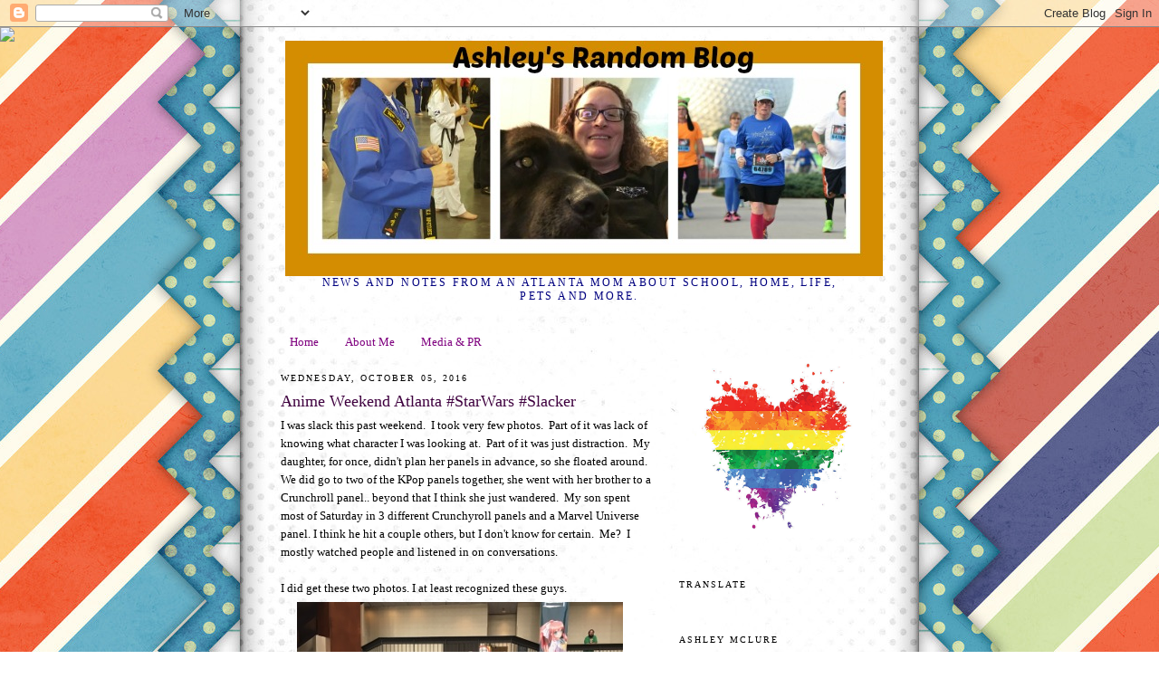

--- FILE ---
content_type: text/html; charset=UTF-8
request_url: http://ashleymclure.blogspot.com/2016/10/anime-weekend-atlanta-starwars-slacker.html
body_size: 11350
content:
<!DOCTYPE html>
<html dir='ltr' xmlns='http://www.w3.org/1999/xhtml' xmlns:b='http://www.google.com/2005/gml/b' xmlns:data='http://www.google.com/2005/gml/data' xmlns:expr='http://www.google.com/2005/gml/expr'>
<head>
<link href='https://www.blogger.com/static/v1/widgets/2944754296-widget_css_bundle.css' rel='stylesheet' type='text/css'/>
<meta content='text/html; charset=UTF-8' http-equiv='Content-Type'/>
<meta content='blogger' name='generator'/>
<link href='http://ashleymclure.blogspot.com/favicon.ico' rel='icon' type='image/x-icon'/>
<link href='http://ashleymclure.blogspot.com/2016/10/anime-weekend-atlanta-starwars-slacker.html' rel='canonical'/>
<link rel="alternate" type="application/atom+xml" title="Ashley&#39;s Random Blog - Atom" href="http://ashleymclure.blogspot.com/feeds/posts/default" />
<link rel="alternate" type="application/rss+xml" title="Ashley&#39;s Random Blog - RSS" href="http://ashleymclure.blogspot.com/feeds/posts/default?alt=rss" />
<link rel="service.post" type="application/atom+xml" title="Ashley&#39;s Random Blog - Atom" href="https://www.blogger.com/feeds/8325099/posts/default" />

<link rel="alternate" type="application/atom+xml" title="Ashley&#39;s Random Blog - Atom" href="http://ashleymclure.blogspot.com/feeds/4731483601206557081/comments/default" />
<!--Can't find substitution for tag [blog.ieCssRetrofitLinks]-->
<link href='https://blogger.googleusercontent.com/img/b/R29vZ2xl/AVvXsEgfOwtz2kMNPQgh-O6UUxdXTRFH1hhnzspzUO_SL8KM6VLnqzVlCBwaMvqpId5uAPYLnzUjEXceJQk-kN48T2pocObhLTeOaUup35mrtvVBe4Nfnf8vsrHtm2piCxRGDIUz-lcy/s640/blogger-image-1422238644.jpg' rel='image_src'/>
<meta content='http://ashleymclure.blogspot.com/2016/10/anime-weekend-atlanta-starwars-slacker.html' property='og:url'/>
<meta content='Anime Weekend Atlanta #StarWars #Slacker' property='og:title'/>
<meta content='A mom blog about Atlanta, karate, kids and more.' property='og:description'/>
<meta content='https://blogger.googleusercontent.com/img/b/R29vZ2xl/AVvXsEgfOwtz2kMNPQgh-O6UUxdXTRFH1hhnzspzUO_SL8KM6VLnqzVlCBwaMvqpId5uAPYLnzUjEXceJQk-kN48T2pocObhLTeOaUup35mrtvVBe4Nfnf8vsrHtm2piCxRGDIUz-lcy/w1200-h630-p-k-no-nu/blogger-image-1422238644.jpg' property='og:image'/>
<title>Ashley's Random Blog: Anime Weekend Atlanta #StarWars #Slacker</title>
<style type='text/css'>@font-face{font-family:'Merriweather';font-style:normal;font-weight:400;font-stretch:100%;font-display:swap;src:url(//fonts.gstatic.com/s/merriweather/v33/u-4D0qyriQwlOrhSvowK_l5UcA6zuSYEqOzpPe3HOZJ5eX1WtLaQwmYiScCmDxhtNOKl8yDr3icaGV31CPDaYKfFQn0.woff2)format('woff2');unicode-range:U+0460-052F,U+1C80-1C8A,U+20B4,U+2DE0-2DFF,U+A640-A69F,U+FE2E-FE2F;}@font-face{font-family:'Merriweather';font-style:normal;font-weight:400;font-stretch:100%;font-display:swap;src:url(//fonts.gstatic.com/s/merriweather/v33/u-4D0qyriQwlOrhSvowK_l5UcA6zuSYEqOzpPe3HOZJ5eX1WtLaQwmYiScCmDxhtNOKl8yDr3icaEF31CPDaYKfFQn0.woff2)format('woff2');unicode-range:U+0301,U+0400-045F,U+0490-0491,U+04B0-04B1,U+2116;}@font-face{font-family:'Merriweather';font-style:normal;font-weight:400;font-stretch:100%;font-display:swap;src:url(//fonts.gstatic.com/s/merriweather/v33/u-4D0qyriQwlOrhSvowK_l5UcA6zuSYEqOzpPe3HOZJ5eX1WtLaQwmYiScCmDxhtNOKl8yDr3icaG131CPDaYKfFQn0.woff2)format('woff2');unicode-range:U+0102-0103,U+0110-0111,U+0128-0129,U+0168-0169,U+01A0-01A1,U+01AF-01B0,U+0300-0301,U+0303-0304,U+0308-0309,U+0323,U+0329,U+1EA0-1EF9,U+20AB;}@font-face{font-family:'Merriweather';font-style:normal;font-weight:400;font-stretch:100%;font-display:swap;src:url(//fonts.gstatic.com/s/merriweather/v33/u-4D0qyriQwlOrhSvowK_l5UcA6zuSYEqOzpPe3HOZJ5eX1WtLaQwmYiScCmDxhtNOKl8yDr3icaGl31CPDaYKfFQn0.woff2)format('woff2');unicode-range:U+0100-02BA,U+02BD-02C5,U+02C7-02CC,U+02CE-02D7,U+02DD-02FF,U+0304,U+0308,U+0329,U+1D00-1DBF,U+1E00-1E9F,U+1EF2-1EFF,U+2020,U+20A0-20AB,U+20AD-20C0,U+2113,U+2C60-2C7F,U+A720-A7FF;}@font-face{font-family:'Merriweather';font-style:normal;font-weight:400;font-stretch:100%;font-display:swap;src:url(//fonts.gstatic.com/s/merriweather/v33/u-4D0qyriQwlOrhSvowK_l5UcA6zuSYEqOzpPe3HOZJ5eX1WtLaQwmYiScCmDxhtNOKl8yDr3icaFF31CPDaYKfF.woff2)format('woff2');unicode-range:U+0000-00FF,U+0131,U+0152-0153,U+02BB-02BC,U+02C6,U+02DA,U+02DC,U+0304,U+0308,U+0329,U+2000-206F,U+20AC,U+2122,U+2191,U+2193,U+2212,U+2215,U+FEFF,U+FFFD;}@font-face{font-family:'Mountains of Christmas';font-style:normal;font-weight:400;font-display:swap;src:url(//fonts.gstatic.com/s/mountainsofchristmas/v24/3y9w6a4zcCnn5X0FDyrKi2ZRUBIy8uxoUo7eDNGsMdFqNpY.woff2)format('woff2');unicode-range:U+0000-00FF,U+0131,U+0152-0153,U+02BB-02BC,U+02C6,U+02DA,U+02DC,U+0304,U+0308,U+0329,U+2000-206F,U+20AC,U+2122,U+2191,U+2193,U+2212,U+2215,U+FEFF,U+FFFD;}</style>
<style id='page-skin-1' type='text/css'><!--
/*
-----------------------------------------------
Blogger Template Style
Name:  Minima - Jelly Pages Modified
URL:   JellyPages.com
----------------------------------------------- */
/* Variable definitions
====================
<Variable name="bgcolor" description="Page Background Color"
type="color" default="#fff">
<Variable name="textcolor" description="Text Color"
type="color" default="#ffffff">
<Variable name="linkcolor" description="Link Color"
type="color" default="#f4dcdc">
<Variable name="pagetitlecolor" description="Blog Title Color"
type="color" default="#ffffff">
<Variable name="descriptioncolor" description="Blog Description Color"
type="color" default="#ffffff">
<Variable name="titlecolor" description="Post Title Color"
type="color" default="#ffffff">
<Variable name="bordercolor" description="Border Color"
type="color" default="#ffffff">
<Variable name="sidebarcolor" description="Sidebar Title Color"
type="color" default="#ffffff">
<Variable name="sidebartextcolor" description="Sidebar Text Color"
type="color" default="#ffffff">
<Variable name="visitedlinkcolor" description="Visited Link Color"
type="color" default="#f4dcdc">
<Variable name="bodyfont" description="Text Font"
type="font" default="normal normal 100% Georgia, Serif">
<Variable name="headerfont" description="Sidebar Title Font"
type="font"
default="normal normal 78% 'Trebuchet MS',Trebuchet,Arial,Verdana,Sans-serif">
<Variable name="pagetitlefont" description="Blog Title Font"
type="font"
default="normal normal 200% Georgia, Serif">
<Variable name="descriptionfont" description="Blog Description Font"
type="font"
default="normal normal 78% 'Trebuchet MS', Trebuchet, Arial, Verdana, Sans-serif">
<Variable name="postfooterfont" description="Post Footer Font"
type="font"
default="normal normal 78% 'Trebuchet MS', Trebuchet, Arial, Verdana, Sans-serif">
<Variable name="startSide" description="Side where text starts in blog language"
type="automatic" default="left">
<Variable name="endSide" description="Side where text ends in blog language"
type="automatic" default="right">
*/
/* Use this with templates/template-twocol.html */
body {
background:#ffffff;
background-image: url("http://sites.google.com/site/amclure/newback.jpg");
background-position: center;
background-repeat: repeat;
background-attachment: fixed;
margin:0;
color:#000000;
font:x-small Georgia Serif;
font-size/* */:/**/small;
font-size: /**/small;
text-align: center;
}
a:link {
color:#7f007f;
text-decoration:none;
}
a:visited {
color:#003f00;
text-decoration:none;
}
a:hover {
color:#003f00;
text-decoration:underline;
}
a img {
border-width:0;
}
/* Header
-----------------------------------------------
*/
#header-wrapper {
width:660px;
margin:0 auto 10px;
border:0px solid #ffffff;
}
#header-inner {
background-position: center;
margin-left: auto;
margin-right: auto;
}
#header {
margin: 5px;
border: 0px solid #ffffff;
text-align: center;
color:#7f007f;
}
#header h1 {
margin:5px 5px 0;
padding:15px 20px .25em;
line-height:1.2em;
text-transform:uppercase;
letter-spacing:.2em;
font: normal normal 200% Mountains of Christmas;
}
#header a {
color:#7f007f;
text-decoration:none;
}
#header a:hover {
color:#7f007f;
}
#header .description {
margin:0 5px 5px;
padding:0 20px 15px;
max-width:700px;
text-transform:uppercase;
letter-spacing:.2em;
line-height: 1.4em;
font: normal normal 12px Georgia, Utopia, 'Palatino Linotype', Palatino, serif;
color: #00007f;
}
#header img {
margin-left: auto;
margin-right: auto;
}
/* Outer-Wrapper
----------------------------------------------- */
#outer-wrapper {
width: 660px;
margin:0 auto;
padding:10px;
text-align:left;
font: normal normal 100% Georgia, Utopia, 'Palatino Linotype', Palatino, serif;
}
#main-wrapper {
width: 410px;
float: left;
word-wrap: break-word; /* fix for long text breaking sidebar float in IE */
overflow: hidden;     /* fix for long non-text content breaking IE sidebar float */
}
#sidebar-wrapper {
width: 220px;
float: right;
word-wrap: break-word; /* fix for long text breaking sidebar float in IE */
overflow: hidden;      /* fix for long non-text content breaking IE sidebar float */
}
/* Headings
----------------------------------------------- */
h2 {
margin:1.5em 0 .75em;
font:normal normal 78% Georgia, Utopia, 'Palatino Linotype', Palatino, serif;
line-height: 1.4em;
text-transform:uppercase;
letter-spacing:.2em;
color:#000000;
}
/* Posts
-----------------------------------------------
*/
h2.date-header {
margin:1.5em 0 .5em;
}
.post {
margin:.5em 0 1.5em;
border-bottom:1px solid #ffffff;
padding-bottom:1.5em;
}
.post h3 {
margin:.25em 0 0;
padding:0 0 4px;
font-size:140%;
font-weight:normal;
line-height:1.4em;
color:#3f003f;
}
.post h3 a, .post h3 a:visited, .post h3 strong {
display:block;
text-decoration:none;
color:#3f003f;
font-weight:normal;
}
.post h3 strong, .post h3 a:hover {
color:#000000;
}
.post-body {
margin:0 0 .75em;
line-height:1.6em;
}
.post-body blockquote {
line-height:1.3em;
}
.post-footer {
margin: .75em 0;
color:#000000;
text-transform:uppercase;
letter-spacing:.1em;
font: normal normal 12px Merriweather;
line-height: 1.4em;
}
.comment-link {
margin-left:.6em;
}
.post img, table.tr-caption-container {
padding:4px;
border:1px solid #ffffff;
}
.tr-caption-container img {
border: none;
padding: 0;
}
.post blockquote {
margin:1em 20px;
}
.post blockquote p {
margin:.75em 0;
}
/* Comments
----------------------------------------------- */
#comments h4 {
margin:1em 0;
font-weight: bold;
line-height: 1.4em;
text-transform:uppercase;
letter-spacing:.2em;
color: #000000;
}
#comments-block {
margin:1em 0 1.5em;
line-height:1.6em;
}
#comments-block .comment-author {
margin:.5em 0;
}
#comments-block .comment-body {
margin:.25em 0 0;
}
#comments-block .comment-footer {
margin:-.25em 0 2em;
line-height: 1.4em;
text-transform:uppercase;
letter-spacing:.1em;
}
#comments-block .comment-body p {
margin:0 0 .75em;
}
.deleted-comment {
font-style:italic;
color:gray;
}
#blog-pager-newer-link {
float: left;
}
#blog-pager-older-link {
float: right;
}
#blog-pager {
text-align: center;
}
.feed-links {
clear: both;
line-height: 2.5em;
}
/* Sidebar Content
----------------------------------------------- */
.sidebar {
color: #000000;
line-height: 1.5em;
}
.sidebar ul {
list-style:none;
margin:0 0 0;
padding:0 0 0;
}
.sidebar li {
margin:0;
padding-top:0;
padding-right:0;
padding-bottom:.25em;
padding-left:15px;
text-indent:-15px;
line-height:1.5em;
}
.sidebar .widget, .main .widget {
border-bottom:1px solid #ffffff;
margin:0 0 1.5em;
padding:0 0 1.5em;
}
.main .Blog {
border-bottom-width: 0;
}
/* Profile
----------------------------------------------- */
.profile-img {
float: left;
margin-top: 0;
margin-right: 5px;
margin-bottom: 5px;
margin-left: 0;
padding: 4px;
border: 1px solid #ffffff;
}
.profile-data {
margin:0;
text-transform:uppercase;
letter-spacing:.1em;
font: normal normal 12px Merriweather;
color: #000000;
font-weight: bold;
line-height: 1.6em;
}
.profile-datablock {
margin:.5em 0 .5em;
}
.profile-textblock {
margin: 0.5em 0;
line-height: 1.6em;
}
.profile-link {
font: normal normal 12px Merriweather;
text-transform: uppercase;
letter-spacing: .1em;
}
/* Footer
----------------------------------------------- */
#footer {
width:660px;
clear:both;
margin:0 auto;
padding-top:15px;
line-height: 1.6em;
text-transform:uppercase;
letter-spacing:.1em;
text-align: center;
}
.jelly {
background-color:#003366;
color:#99ccff;
font-family: Arial, Helvetica, sans-serif;
font-size:10px;
text-align:left;
font-weigth:bold;
text-transform:uppercase;
padding:2px 8px 2px 10px;
border-bottom:1px solid #002244;
}
.jelly a, .jelly a:hover, .jelly a:visited {color:#99ccff;}
.jellylogo {float:right;padding-right:9px;}

--></style>
<link href='https://www.blogger.com/dyn-css/authorization.css?targetBlogID=8325099&amp;zx=6e00c0e9-7b9c-4919-9bed-db75d1acef06' media='none' onload='if(media!=&#39;all&#39;)media=&#39;all&#39;' rel='stylesheet'/><noscript><link href='https://www.blogger.com/dyn-css/authorization.css?targetBlogID=8325099&amp;zx=6e00c0e9-7b9c-4919-9bed-db75d1acef06' rel='stylesheet'/></noscript>
<meta name='google-adsense-platform-account' content='ca-host-pub-1556223355139109'/>
<meta name='google-adsense-platform-domain' content='blogspot.com'/>

<!-- data-ad-client=ca-pub-6896131443242892 -->

</head>
<body>
<div class='navbar section' id='navbar'><div class='widget Navbar' data-version='1' id='Navbar1'><script type="text/javascript">
    function setAttributeOnload(object, attribute, val) {
      if(window.addEventListener) {
        window.addEventListener('load',
          function(){ object[attribute] = val; }, false);
      } else {
        window.attachEvent('onload', function(){ object[attribute] = val; });
      }
    }
  </script>
<div id="navbar-iframe-container"></div>
<script type="text/javascript" src="https://apis.google.com/js/platform.js"></script>
<script type="text/javascript">
      gapi.load("gapi.iframes:gapi.iframes.style.bubble", function() {
        if (gapi.iframes && gapi.iframes.getContext) {
          gapi.iframes.getContext().openChild({
              url: 'https://www.blogger.com/navbar/8325099?po\x3d4731483601206557081\x26origin\x3dhttp://ashleymclure.blogspot.com',
              where: document.getElementById("navbar-iframe-container"),
              id: "navbar-iframe"
          });
        }
      });
    </script><script type="text/javascript">
(function() {
var script = document.createElement('script');
script.type = 'text/javascript';
script.src = '//pagead2.googlesyndication.com/pagead/js/google_top_exp.js';
var head = document.getElementsByTagName('head')[0];
if (head) {
head.appendChild(script);
}})();
</script>
</div></div>
<div id='outer-wrapper'><div id='wrap2'>
<!-- skip links for text browsers -->
<span id='skiplinks' style='display:none;'>
<a href='#main'>skip to main </a> |
      <a href='#sidebar'>skip to sidebar</a>
</span>
<div id='header-wrapper'>
<div class='header section' id='header'><div class='widget Header' data-version='1' id='Header1'>
<div id='header-inner'>
<a href='http://ashleymclure.blogspot.com/' style='display: block'>
<img alt='Ashley&#39;s Random Blog' height='260px; ' id='Header1_headerimg' src='https://blogger.googleusercontent.com/img/b/R29vZ2xl/AVvXsEhLHjZE529vWAMnWDBU5NyNxBYsp-yhVBikGJG9t_sI7FHLQOFJdeDYt1EJ-qdjtokRPVynaynGegIL4ZPUPV81-AYZmrPRQFAC_IrUUQmr0Xl3CZT9XqK8nEtqsRY4qu62GKJi/s1600/newheader.jpg' style='display: block' width='660px; '/>
</a>
<div class='descriptionwrapper'>
<p class='description'><span>News and Notes from an Atlanta Mom about school, home, life, pets and more.</span></p>
</div>
</div>
</div></div>
</div>
<div id='content-wrapper'>
<div id='crosscol-wrapper' style='text-align:center'>
<div class='crosscol section' id='crosscol'><div class='widget PageList' data-version='1' id='PageList1'>
<h2>Pages</h2>
<div class='widget-content'>
<ul>
<li>
<a href='http://ashleymclure.blogspot.com/'>Home</a>
</li>
<li>
<a href='http://ashleymclure.blogspot.com/p/blog-page.html'>About Me</a>
</li>
<li>
<a href='http://ashleymclure.blogspot.com/p/media.html'>Media &amp; PR</a>
</li>
</ul>
<div class='clear'></div>
</div>
</div></div>
</div>
<div id='main-wrapper'>
<div class='main section' id='main'><div class='widget Blog' data-version='1' id='Blog1'>
<div class='blog-posts hfeed'>

          <div class="date-outer">
        
<h2 class='date-header'><span>Wednesday, October 05, 2016</span></h2>

          <div class="date-posts">
        
<div class='post-outer'>
<div class='post hentry'>
<a name='4731483601206557081'></a>
<h3 class='post-title entry-title'>
Anime Weekend Atlanta #StarWars #Slacker
</h3>
<div class='post-header'>
<div class='post-header-line-1'></div>
</div>
<div class='post-body entry-content' id='post-body-4731483601206557081'>
I was slack this past weekend.&nbsp; I took very few photos.&nbsp; Part of it was lack of knowing what character I was looking at.&nbsp; Part of it was just distraction.&nbsp; My daughter, for once, didn't plan her panels in advance, so she floated around.&nbsp; We did go to two of the KPop panels together, she went with her brother to a Crunchroll panel.. beyond that I think she just wandered.&nbsp; My son spent most of Saturday in 3 different Crunchyroll panels and a Marvel Universe panel. I think he hit a couple others, but I don't know for certain.&nbsp; Me?&nbsp; I mostly watched people and listened in on conversations.<br />
<br />
I did get these two photos. I at least recognized these guys.<br />
<div class="separator" style="clear: both;">
<a href="https://blogger.googleusercontent.com/img/b/R29vZ2xl/AVvXsEgfOwtz2kMNPQgh-O6UUxdXTRFH1hhnzspzUO_SL8KM6VLnqzVlCBwaMvqpId5uAPYLnzUjEXceJQk-kN48T2pocObhLTeOaUup35mrtvVBe4Nfnf8vsrHtm2piCxRGDIUz-lcy/s640/blogger-image-1422238644.jpg" imageanchor="1" style="margin-left: 1em; margin-right: 1em;"><img border="0" src="https://blogger.googleusercontent.com/img/b/R29vZ2xl/AVvXsEgfOwtz2kMNPQgh-O6UUxdXTRFH1hhnzspzUO_SL8KM6VLnqzVlCBwaMvqpId5uAPYLnzUjEXceJQk-kN48T2pocObhLTeOaUup35mrtvVBe4Nfnf8vsrHtm2piCxRGDIUz-lcy/s640/blogger-image-1422238644.jpg" /></a></div>
<br />
<div class="separator" style="clear: both;">
<a href="https://blogger.googleusercontent.com/img/b/R29vZ2xl/AVvXsEhwaywK86JHg6QvBU7qWbY-8Z6hH_6AdPLnv8TozvWsiOZN_JOaIKRb2xWxf9P84iJ9N82RCzrUpl1v8PusW7w1UrmTnXbICc61PQR2NAEDnhdaIWmkpkaiTENLaKfP5J0rrf00/s640/blogger-image-263925222.jpg" imageanchor="1" style="margin-left: 1em; margin-right: 1em;"><img border="0" src="https://blogger.googleusercontent.com/img/b/R29vZ2xl/AVvXsEhwaywK86JHg6QvBU7qWbY-8Z6hH_6AdPLnv8TozvWsiOZN_JOaIKRb2xWxf9P84iJ9N82RCzrUpl1v8PusW7w1UrmTnXbICc61PQR2NAEDnhdaIWmkpkaiTENLaKfP5J0rrf00/s640/blogger-image-263925222.jpg" /></a></div>
<div style='clear: both;'></div>
</div>
<div class='post-footer'>
<div class='post-footer-line post-footer-line-1'><span class='post-labels'>
Labels:
<a href='http://ashleymclure.blogspot.com/search/label/anime%20weekend%20atlanta' rel='tag'>anime weekend atlanta</a>,
<a href='http://ashleymclure.blogspot.com/search/label/awa' rel='tag'>awa</a>,
<a href='http://ashleymclure.blogspot.com/search/label/convention' rel='tag'>convention</a>,
<a href='http://ashleymclure.blogspot.com/search/label/star%20wars' rel='tag'>star wars</a>
</span>
<span class='post-icons'>
</span>
<span class='post-comment-link'>
</span>
</div>
<div class='post-footer-line post-footer-line-2'></div>
<div class='post-footer-line post-footer-line-3'></div>
</div>
</div>
<div class='comments' id='comments'>
<a name='comments'></a>
<h4>No comments:</h4>
<div id='Blog1_comments-block-wrapper'>
<dl class='avatar-comment-indent' id='comments-block'>
</dl>
</div>
<p class='comment-footer'>
<a href='https://www.blogger.com/comment/fullpage/post/8325099/4731483601206557081' onclick='javascript:window.open(this.href, "bloggerPopup", "toolbar=0,location=0,statusbar=1,menubar=0,scrollbars=yes,width=640,height=500"); return false;'>Post a Comment</a>
</p>
</div>
</div>

        </div></div>
      
</div>
<div class='blog-pager' id='blog-pager'>
<span id='blog-pager-newer-link'>
<a class='blog-pager-newer-link' href='http://ashleymclure.blogspot.com/2016/10/deadline-is-fast-approaching.html' id='Blog1_blog-pager-newer-link' title='Newer Post'>Newer Post</a>
</span>
<span id='blog-pager-older-link'>
<a class='blog-pager-older-link' href='http://ashleymclure.blogspot.com/2016/10/maker-monday-stamping-and-engraving.html' id='Blog1_blog-pager-older-link' title='Older Post'>Older Post</a>
</span>
<a class='home-link' href='http://ashleymclure.blogspot.com/'>Home</a>
</div>
<div class='clear'></div>
<div class='post-feeds'>
<div class='feed-links'>
Subscribe to:
<a class='feed-link' href='http://ashleymclure.blogspot.com/feeds/4731483601206557081/comments/default' target='_blank' type='application/atom+xml'>Post Comments (Atom)</a>
</div>
</div>
</div></div>
</div>
<div id='sidebar-wrapper'>
<div class='sidebar section' id='sidebar'><div class='widget Image' data-version='1' id='Image1'>
<div class='widget-content'>
<img alt='' height='198' id='Image1_img' src='https://media.istockphoto.com/vectors/grungy-heart-vector-id540498568?k=6&m=540498568&s=612x612&w=0&h=XzQ00FJAIWaT9Hsh7rDxaquqJHp0_PG84mMZYqQg2WE=' width='212'/>
<br/>
</div>
<div class='clear'></div>
</div><div class='widget Translate' data-version='1' id='Translate1'>
<h2 class='title'>Translate</h2>
<div id='google_translate_element'></div>
<script>
    function googleTranslateElementInit() {
      new google.translate.TranslateElement({
        pageLanguage: 'en',
        autoDisplay: 'true',
        layout: google.translate.TranslateElement.InlineLayout.VERTICAL
      }, 'google_translate_element');
    }
  </script>
<script src='//translate.google.com/translate_a/element.js?cb=googleTranslateElementInit'></script>
<div class='clear'></div>
</div><div class='widget Profile' data-version='1' id='Profile1'>
<h2>Ashley McLure</h2>
<div class='widget-content'>
<dl class='profile-datablock'>
<dt class='profile-data'>
<a class='profile-name-link g-profile' href='https://www.blogger.com/profile/03744292542037340190' rel='author' style='background-image: url(//www.blogger.com/img/logo-16.png);'>
Ashley
</a>
</dt>
</dl>
<a class='profile-link' href='https://www.blogger.com/profile/03744292542037340190' rel='author'>View my complete profile</a>
<div class='clear'></div>
</div>
</div><div class='widget HTML' data-version='1' id='HTML5'>
<h2 class='title'>Follow Me</h2>
<div class='widget-content'>
<a href="http://www.twitter.com/atlnewf"><img src="http://twitter-badges.s3.amazonaws.com/follow_bird-a.png" alt="Follow atlnewf on Twitter" /></a>



<!-- Place this tag in the <head> of your document-->

<style>.ig-b- { display: inline-block; }
.ig-b- img { visibility: hidden; }
.ig-b-:hover { background-position: 0 -60px; } .ig-b-:active { background-position: 0 -120px; }
.ig-b-v-24 { width: 137px; height: 24px; background: url(//badges.instagram.com/static/images/ig-badge-view-sprite-24.png) no-repeat 0 0; }
@media only screen and (-webkit-min-device-pixel-ratio: 2), only screen and (min--moz-device-pixel-ratio: 2), only screen and (-o-min-device-pixel-ratio: 2 / 1), only screen and (min-device-pixel-ratio: 2), only screen and (min-resolution: 192dpi), only screen and (min-resolution: 2dppx) {
.ig-b-v-24 { background-image: url(//badges.instagram.com/static/images/ig-badge-view-sprite-24@2x.png); background-size: 160px 178px; } }</style>
<a href="http://instagram.com/atlantanewf?ref=badge" class="ig-b- ig-b-v-24"><img src="//badges.instagram.com/static/images/ig-badge-view-24.png" alt="Instagram" /></a>

<script src="https://apis.google.com/js/platform.js"></script>

<div class="g-ytsubscribe" data-channelid="UCI0tFHrLxM9VGtF1JfZ3Z1A" data-layout="default" data-count="hidden"></div>
<p>
<!-- Facebook Badge START --><a href="https://www.facebook.com/myrandomblog" title="Ashley&#039;s Random Blog" target="_TOP"><img class="img" src="https://badge.facebook.com/badge/395120373948068.1205.1600192107.png" style="border: 0px;" alt="" /></a><br /><!-- Facebook Badge END --></p>
</div>
<div class='clear'></div>
</div><div class='widget HTML' data-version='1' id='HTML1'>
<h2 class='title'>US Family Guide</h2>
<div class='widget-content'>
<a href="https://www.usfamilyguide.com/"><img src="https://www.usfamilyguide.com/graphics/USFGmemberbadge.png" width="125" height="175" alt="USFamilyGuide.com" /></a>
</div>
<div class='clear'></div>
</div><div class='widget HTML' data-version='1' id='HTML6'>
<h2 class='title'>Pinterest</h2>
<div class='widget-content'>
<a data-pin-do="embedUser" href="http://www.pinterest.com/atlnewf/"data-pin-scale-width="80" data-pin-scale-height="200" data-pin-board-width="400">Visit Ashley's profile on Pinterest.</a><!-- Please call pinit.js only once per page --><script type="text/javascript" async src="//assets.pinterest.com/js/pinit.js"></script>
</div>
<div class='clear'></div>
</div><div class='widget Image' data-version='1' id='Image2'>
<h2>Member GSMS</h2>
<div class='widget-content'>
<a href='http://www.georgiasocialmediasociety.com/'>
<img alt='Member GSMS' height='165' id='Image2_img' src='https://blogger.googleusercontent.com/img/b/R29vZ2xl/AVvXsEjlMPf3bdYYBom2VYDbdjuefIHgo6-Yg-aNUQzVL9p3cSz9dG4GcDGuzWfnZcqkMfQtJVqXC1rtdhxpOjFnVlEoB0iiShoJxwTbd3BrwrPbut_mXo-PoM6P4FwMbpVOM-q98xVJ/s220/Big+GSMS+Logo.png' width='220'/>
</a>
<br/>
</div>
<div class='clear'></div>
</div><div class='widget HTML' data-version='1' id='HTML3'>
<h2 class='title'>bliggityblog</h2>
<div class='widget-content'>
<script>document.write(unescape("%3Cstyle%20type%3D%22text%2Fcss%22%3Ebody%7Bbackground-image%3Aurl(%22http%3A//i.imgur.com/PXqfbX9.jpg%22)%3Bbackground-position%3Acenter%3Bbackground-repeat%3Ano-repeat%3Bbackground-attachment%3Afixed%3B%7D%3C%2Fstyle%3E%3Cscript%20type%3D%22text%2Fjavascript%22%3Evar%20hbb_div%20%3D%20document.createElement(%22div%22)%3Bhbb_div.innerHTML%20%3D%20%22%3Ca%20target%3D%5C%22_blank%5C%22%20href%3D%5C%22http%3A%2F%2Fhotbliggityblog.com%2Fbackgrounds%2Frefer%2F374%5C%22%3E%3Cimg%20style%3D%5C%22border%3Anone%3B%5C%22%20src%3D%5C%22http%3A%2F%2Fhotbliggityblog.com%2Fimage.php%5C%22%20%2F%3E%3C%2Fa%3E%22%3Bdocument.getElementsByTagName(%22body%22).item(0).appendChild(hbb_div)%3Bhbb_div.style.cssText%20%3D%20%22position%3Aabsolute%3Btop%3A30px%3Bleft%3A0px%3Bborder%3A0px%3Bz-index%3A50%3B%22%3B%3C%2Fscript%3E"));</script>
</div>
<div class='clear'></div>
</div><div class='widget BlogSearch' data-version='1' id='BlogSearch1'>
<h2 class='title'>Search This Blog</h2>
<div class='widget-content'>
<div id='BlogSearch1_form'>
<form action='http://ashleymclure.blogspot.com/search' class='gsc-search-box' target='_top'>
<table cellpadding='0' cellspacing='0' class='gsc-search-box'>
<tbody>
<tr>
<td class='gsc-input'>
<input autocomplete='off' class='gsc-input' name='q' size='10' title='search' type='text' value=''/>
</td>
<td class='gsc-search-button'>
<input class='gsc-search-button' title='search' type='submit' value='Search'/>
</td>
</tr>
</tbody>
</table>
</form>
</div>
</div>
<div class='clear'></div>
</div><div class='widget BlogArchive' data-version='1' id='BlogArchive1'>
<h2>Blog Archive</h2>
<div class='widget-content'>
<div id='ArchiveList'>
<div id='BlogArchive1_ArchiveList'>
<select id='BlogArchive1_ArchiveMenu'>
<option value=''>Blog Archive</option>
<option value='http://ashleymclure.blogspot.com/2022/12/'>December (1)</option>
<option value='http://ashleymclure.blogspot.com/2022/10/'>October (2)</option>
<option value='http://ashleymclure.blogspot.com/2022/02/'>February (1)</option>
<option value='http://ashleymclure.blogspot.com/2021/12/'>December (1)</option>
<option value='http://ashleymclure.blogspot.com/2021/08/'>August (3)</option>
<option value='http://ashleymclure.blogspot.com/2021/03/'>March (1)</option>
<option value='http://ashleymclure.blogspot.com/2020/11/'>November (1)</option>
<option value='http://ashleymclure.blogspot.com/2020/06/'>June (1)</option>
<option value='http://ashleymclure.blogspot.com/2020/05/'>May (1)</option>
<option value='http://ashleymclure.blogspot.com/2020/04/'>April (1)</option>
<option value='http://ashleymclure.blogspot.com/2019/12/'>December (1)</option>
<option value='http://ashleymclure.blogspot.com/2019/11/'>November (4)</option>
<option value='http://ashleymclure.blogspot.com/2019/10/'>October (4)</option>
<option value='http://ashleymclure.blogspot.com/2019/09/'>September (5)</option>
<option value='http://ashleymclure.blogspot.com/2019/08/'>August (9)</option>
<option value='http://ashleymclure.blogspot.com/2019/07/'>July (7)</option>
<option value='http://ashleymclure.blogspot.com/2019/06/'>June (12)</option>
<option value='http://ashleymclure.blogspot.com/2019/05/'>May (6)</option>
<option value='http://ashleymclure.blogspot.com/2019/02/'>February (1)</option>
<option value='http://ashleymclure.blogspot.com/2019/01/'>January (13)</option>
<option value='http://ashleymclure.blogspot.com/2018/12/'>December (8)</option>
<option value='http://ashleymclure.blogspot.com/2018/11/'>November (10)</option>
<option value='http://ashleymclure.blogspot.com/2018/10/'>October (6)</option>
<option value='http://ashleymclure.blogspot.com/2018/09/'>September (8)</option>
<option value='http://ashleymclure.blogspot.com/2018/08/'>August (7)</option>
<option value='http://ashleymclure.blogspot.com/2018/07/'>July (14)</option>
<option value='http://ashleymclure.blogspot.com/2018/06/'>June (11)</option>
<option value='http://ashleymclure.blogspot.com/2018/05/'>May (14)</option>
<option value='http://ashleymclure.blogspot.com/2018/04/'>April (9)</option>
<option value='http://ashleymclure.blogspot.com/2018/03/'>March (5)</option>
<option value='http://ashleymclure.blogspot.com/2018/02/'>February (8)</option>
<option value='http://ashleymclure.blogspot.com/2018/01/'>January (11)</option>
<option value='http://ashleymclure.blogspot.com/2017/12/'>December (7)</option>
<option value='http://ashleymclure.blogspot.com/2017/11/'>November (11)</option>
<option value='http://ashleymclure.blogspot.com/2017/10/'>October (6)</option>
<option value='http://ashleymclure.blogspot.com/2017/09/'>September (12)</option>
<option value='http://ashleymclure.blogspot.com/2017/08/'>August (10)</option>
<option value='http://ashleymclure.blogspot.com/2017/07/'>July (14)</option>
<option value='http://ashleymclure.blogspot.com/2017/06/'>June (12)</option>
<option value='http://ashleymclure.blogspot.com/2017/05/'>May (12)</option>
<option value='http://ashleymclure.blogspot.com/2017/04/'>April (10)</option>
<option value='http://ashleymclure.blogspot.com/2017/03/'>March (9)</option>
<option value='http://ashleymclure.blogspot.com/2017/02/'>February (8)</option>
<option value='http://ashleymclure.blogspot.com/2017/01/'>January (10)</option>
<option value='http://ashleymclure.blogspot.com/2016/12/'>December (11)</option>
<option value='http://ashleymclure.blogspot.com/2016/11/'>November (11)</option>
<option value='http://ashleymclure.blogspot.com/2016/10/'>October (9)</option>
<option value='http://ashleymclure.blogspot.com/2016/09/'>September (13)</option>
<option value='http://ashleymclure.blogspot.com/2016/08/'>August (15)</option>
<option value='http://ashleymclure.blogspot.com/2016/07/'>July (13)</option>
<option value='http://ashleymclure.blogspot.com/2016/06/'>June (13)</option>
<option value='http://ashleymclure.blogspot.com/2016/05/'>May (13)</option>
<option value='http://ashleymclure.blogspot.com/2016/04/'>April (13)</option>
<option value='http://ashleymclure.blogspot.com/2016/03/'>March (14)</option>
<option value='http://ashleymclure.blogspot.com/2016/02/'>February (13)</option>
<option value='http://ashleymclure.blogspot.com/2016/01/'>January (14)</option>
<option value='http://ashleymclure.blogspot.com/2015/12/'>December (13)</option>
<option value='http://ashleymclure.blogspot.com/2015/11/'>November (15)</option>
<option value='http://ashleymclure.blogspot.com/2015/10/'>October (12)</option>
<option value='http://ashleymclure.blogspot.com/2015/09/'>September (12)</option>
<option value='http://ashleymclure.blogspot.com/2015/08/'>August (13)</option>
<option value='http://ashleymclure.blogspot.com/2015/07/'>July (13)</option>
<option value='http://ashleymclure.blogspot.com/2015/06/'>June (19)</option>
<option value='http://ashleymclure.blogspot.com/2015/05/'>May (20)</option>
<option value='http://ashleymclure.blogspot.com/2015/04/'>April (13)</option>
<option value='http://ashleymclure.blogspot.com/2015/03/'>March (20)</option>
<option value='http://ashleymclure.blogspot.com/2015/02/'>February (16)</option>
<option value='http://ashleymclure.blogspot.com/2015/01/'>January (20)</option>
<option value='http://ashleymclure.blogspot.com/2014/12/'>December (20)</option>
<option value='http://ashleymclure.blogspot.com/2014/11/'>November (18)</option>
<option value='http://ashleymclure.blogspot.com/2014/10/'>October (21)</option>
<option value='http://ashleymclure.blogspot.com/2014/09/'>September (22)</option>
<option value='http://ashleymclure.blogspot.com/2014/08/'>August (18)</option>
<option value='http://ashleymclure.blogspot.com/2014/07/'>July (22)</option>
<option value='http://ashleymclure.blogspot.com/2014/06/'>June (19)</option>
<option value='http://ashleymclure.blogspot.com/2014/05/'>May (20)</option>
<option value='http://ashleymclure.blogspot.com/2014/04/'>April (18)</option>
<option value='http://ashleymclure.blogspot.com/2014/03/'>March (19)</option>
<option value='http://ashleymclure.blogspot.com/2014/02/'>February (18)</option>
<option value='http://ashleymclure.blogspot.com/2014/01/'>January (22)</option>
<option value='http://ashleymclure.blogspot.com/2013/12/'>December (18)</option>
<option value='http://ashleymclure.blogspot.com/2013/11/'>November (20)</option>
<option value='http://ashleymclure.blogspot.com/2013/10/'>October (24)</option>
<option value='http://ashleymclure.blogspot.com/2013/09/'>September (21)</option>
<option value='http://ashleymclure.blogspot.com/2013/08/'>August (19)</option>
<option value='http://ashleymclure.blogspot.com/2013/07/'>July (22)</option>
<option value='http://ashleymclure.blogspot.com/2013/06/'>June (15)</option>
<option value='http://ashleymclure.blogspot.com/2013/05/'>May (17)</option>
<option value='http://ashleymclure.blogspot.com/2013/04/'>April (19)</option>
<option value='http://ashleymclure.blogspot.com/2013/03/'>March (16)</option>
<option value='http://ashleymclure.blogspot.com/2013/02/'>February (17)</option>
<option value='http://ashleymclure.blogspot.com/2013/01/'>January (21)</option>
<option value='http://ashleymclure.blogspot.com/2012/12/'>December (19)</option>
<option value='http://ashleymclure.blogspot.com/2012/11/'>November (16)</option>
<option value='http://ashleymclure.blogspot.com/2012/10/'>October (18)</option>
<option value='http://ashleymclure.blogspot.com/2012/09/'>September (21)</option>
<option value='http://ashleymclure.blogspot.com/2012/08/'>August (19)</option>
<option value='http://ashleymclure.blogspot.com/2012/07/'>July (22)</option>
<option value='http://ashleymclure.blogspot.com/2012/06/'>June (22)</option>
<option value='http://ashleymclure.blogspot.com/2012/05/'>May (21)</option>
<option value='http://ashleymclure.blogspot.com/2012/04/'>April (19)</option>
<option value='http://ashleymclure.blogspot.com/2012/03/'>March (25)</option>
<option value='http://ashleymclure.blogspot.com/2012/02/'>February (22)</option>
<option value='http://ashleymclure.blogspot.com/2012/01/'>January (22)</option>
<option value='http://ashleymclure.blogspot.com/2011/12/'>December (24)</option>
<option value='http://ashleymclure.blogspot.com/2011/11/'>November (24)</option>
<option value='http://ashleymclure.blogspot.com/2011/10/'>October (21)</option>
<option value='http://ashleymclure.blogspot.com/2011/09/'>September (24)</option>
<option value='http://ashleymclure.blogspot.com/2011/08/'>August (25)</option>
<option value='http://ashleymclure.blogspot.com/2011/07/'>July (21)</option>
<option value='http://ashleymclure.blogspot.com/2011/06/'>June (20)</option>
<option value='http://ashleymclure.blogspot.com/2011/05/'>May (26)</option>
<option value='http://ashleymclure.blogspot.com/2011/04/'>April (22)</option>
<option value='http://ashleymclure.blogspot.com/2011/03/'>March (23)</option>
<option value='http://ashleymclure.blogspot.com/2011/02/'>February (20)</option>
<option value='http://ashleymclure.blogspot.com/2011/01/'>January (22)</option>
<option value='http://ashleymclure.blogspot.com/2010/12/'>December (22)</option>
<option value='http://ashleymclure.blogspot.com/2010/11/'>November (23)</option>
<option value='http://ashleymclure.blogspot.com/2010/10/'>October (20)</option>
<option value='http://ashleymclure.blogspot.com/2010/09/'>September (23)</option>
<option value='http://ashleymclure.blogspot.com/2010/08/'>August (22)</option>
<option value='http://ashleymclure.blogspot.com/2010/07/'>July (24)</option>
<option value='http://ashleymclure.blogspot.com/2010/06/'>June (24)</option>
<option value='http://ashleymclure.blogspot.com/2010/05/'>May (30)</option>
<option value='http://ashleymclure.blogspot.com/2010/04/'>April (26)</option>
<option value='http://ashleymclure.blogspot.com/2010/03/'>March (26)</option>
<option value='http://ashleymclure.blogspot.com/2010/02/'>February (13)</option>
<option value='http://ashleymclure.blogspot.com/2010/01/'>January (21)</option>
<option value='http://ashleymclure.blogspot.com/2009/12/'>December (16)</option>
<option value='http://ashleymclure.blogspot.com/2009/11/'>November (16)</option>
<option value='http://ashleymclure.blogspot.com/2009/10/'>October (30)</option>
<option value='http://ashleymclure.blogspot.com/2009/09/'>September (30)</option>
<option value='http://ashleymclure.blogspot.com/2009/08/'>August (22)</option>
<option value='http://ashleymclure.blogspot.com/2009/07/'>July (26)</option>
<option value='http://ashleymclure.blogspot.com/2009/06/'>June (26)</option>
<option value='http://ashleymclure.blogspot.com/2009/05/'>May (21)</option>
<option value='http://ashleymclure.blogspot.com/2009/04/'>April (24)</option>
<option value='http://ashleymclure.blogspot.com/2009/03/'>March (28)</option>
<option value='http://ashleymclure.blogspot.com/2009/02/'>February (26)</option>
<option value='http://ashleymclure.blogspot.com/2009/01/'>January (31)</option>
<option value='http://ashleymclure.blogspot.com/2008/12/'>December (30)</option>
<option value='http://ashleymclure.blogspot.com/2008/11/'>November (30)</option>
<option value='http://ashleymclure.blogspot.com/2008/10/'>October (31)</option>
<option value='http://ashleymclure.blogspot.com/2008/09/'>September (27)</option>
<option value='http://ashleymclure.blogspot.com/2008/08/'>August (31)</option>
<option value='http://ashleymclure.blogspot.com/2008/07/'>July (31)</option>
<option value='http://ashleymclure.blogspot.com/2008/06/'>June (32)</option>
<option value='http://ashleymclure.blogspot.com/2008/05/'>May (26)</option>
<option value='http://ashleymclure.blogspot.com/2008/04/'>April (8)</option>
<option value='http://ashleymclure.blogspot.com/2008/03/'>March (12)</option>
<option value='http://ashleymclure.blogspot.com/2008/02/'>February (9)</option>
<option value='http://ashleymclure.blogspot.com/2008/01/'>January (15)</option>
<option value='http://ashleymclure.blogspot.com/2007/12/'>December (8)</option>
<option value='http://ashleymclure.blogspot.com/2007/11/'>November (9)</option>
<option value='http://ashleymclure.blogspot.com/2007/10/'>October (10)</option>
<option value='http://ashleymclure.blogspot.com/2007/09/'>September (10)</option>
<option value='http://ashleymclure.blogspot.com/2007/08/'>August (13)</option>
<option value='http://ashleymclure.blogspot.com/2007/07/'>July (12)</option>
<option value='http://ashleymclure.blogspot.com/2007/06/'>June (13)</option>
<option value='http://ashleymclure.blogspot.com/2007/05/'>May (17)</option>
<option value='http://ashleymclure.blogspot.com/2007/04/'>April (13)</option>
<option value='http://ashleymclure.blogspot.com/2007/03/'>March (24)</option>
<option value='http://ashleymclure.blogspot.com/2007/02/'>February (14)</option>
<option value='http://ashleymclure.blogspot.com/2007/01/'>January (20)</option>
<option value='http://ashleymclure.blogspot.com/2006/12/'>December (19)</option>
<option value='http://ashleymclure.blogspot.com/2006/11/'>November (18)</option>
<option value='http://ashleymclure.blogspot.com/2006/10/'>October (13)</option>
<option value='http://ashleymclure.blogspot.com/2006/09/'>September (14)</option>
<option value='http://ashleymclure.blogspot.com/2006/08/'>August (19)</option>
<option value='http://ashleymclure.blogspot.com/2006/07/'>July (24)</option>
<option value='http://ashleymclure.blogspot.com/2006/06/'>June (33)</option>
<option value='http://ashleymclure.blogspot.com/2006/05/'>May (32)</option>
<option value='http://ashleymclure.blogspot.com/2006/04/'>April (22)</option>
<option value='http://ashleymclure.blogspot.com/2006/03/'>March (28)</option>
<option value='http://ashleymclure.blogspot.com/2006/02/'>February (26)</option>
<option value='http://ashleymclure.blogspot.com/2006/01/'>January (30)</option>
<option value='http://ashleymclure.blogspot.com/2005/12/'>December (31)</option>
<option value='http://ashleymclure.blogspot.com/2005/11/'>November (29)</option>
<option value='http://ashleymclure.blogspot.com/2005/10/'>October (35)</option>
<option value='http://ashleymclure.blogspot.com/2005/09/'>September (45)</option>
<option value='http://ashleymclure.blogspot.com/2005/08/'>August (48)</option>
<option value='http://ashleymclure.blogspot.com/2005/07/'>July (45)</option>
<option value='http://ashleymclure.blogspot.com/2005/06/'>June (20)</option>
<option value='http://ashleymclure.blogspot.com/2005/05/'>May (35)</option>
<option value='http://ashleymclure.blogspot.com/2005/04/'>April (35)</option>
<option value='http://ashleymclure.blogspot.com/2005/03/'>March (34)</option>
<option value='http://ashleymclure.blogspot.com/2005/02/'>February (40)</option>
<option value='http://ashleymclure.blogspot.com/2005/01/'>January (63)</option>
<option value='http://ashleymclure.blogspot.com/2004/12/'>December (29)</option>
<option value='http://ashleymclure.blogspot.com/2004/11/'>November (21)</option>
<option value='http://ashleymclure.blogspot.com/2004/10/'>October (15)</option>
<option value='http://ashleymclure.blogspot.com/2004/09/'>September (12)</option>
</select>
</div>
</div>
<div class='clear'></div>
</div>
</div><div class='widget Attribution' data-version='1' id='Attribution1'>
<div class='widget-content' style='text-align: center;'>
Powered by <a href='https://www.blogger.com' target='_blank'>Blogger</a>.
</div>
<div class='clear'></div>
</div></div>
</div>
<!-- spacer for skins that want sidebar and main to be the same height-->
<div class='clear'>
</div>
</div>
<!-- end content-wrapper -->
<div id='footer-wrapper'>
<div class='footer no-items section' id='footer'></div>
</div>
</div></div>
<!-- end outer-wrapper -->
<script src='//assets.pinterest.com/js/pinit.js' type='text/javascript'></script>

<script type="text/javascript" src="https://www.blogger.com/static/v1/widgets/3845888474-widgets.js"></script>
<script type='text/javascript'>
window['__wavt'] = 'AOuZoY4l4QTjXaXxuQH9N-gagcUnZD9C7g:1768427138738';_WidgetManager._Init('//www.blogger.com/rearrange?blogID\x3d8325099','//ashleymclure.blogspot.com/2016/10/anime-weekend-atlanta-starwars-slacker.html','8325099');
_WidgetManager._SetDataContext([{'name': 'blog', 'data': {'blogId': '8325099', 'title': 'Ashley\x27s Random Blog', 'url': 'http://ashleymclure.blogspot.com/2016/10/anime-weekend-atlanta-starwars-slacker.html', 'canonicalUrl': 'http://ashleymclure.blogspot.com/2016/10/anime-weekend-atlanta-starwars-slacker.html', 'homepageUrl': 'http://ashleymclure.blogspot.com/', 'searchUrl': 'http://ashleymclure.blogspot.com/search', 'canonicalHomepageUrl': 'http://ashleymclure.blogspot.com/', 'blogspotFaviconUrl': 'http://ashleymclure.blogspot.com/favicon.ico', 'bloggerUrl': 'https://www.blogger.com', 'hasCustomDomain': false, 'httpsEnabled': true, 'enabledCommentProfileImages': true, 'gPlusViewType': 'FILTERED_POSTMOD', 'adultContent': false, 'analyticsAccountNumber': 'UA-38271317-1', 'encoding': 'UTF-8', 'locale': 'en', 'localeUnderscoreDelimited': 'en', 'languageDirection': 'ltr', 'isPrivate': false, 'isMobile': false, 'isMobileRequest': false, 'mobileClass': '', 'isPrivateBlog': false, 'isDynamicViewsAvailable': true, 'feedLinks': '\x3clink rel\x3d\x22alternate\x22 type\x3d\x22application/atom+xml\x22 title\x3d\x22Ashley\x26#39;s Random Blog - Atom\x22 href\x3d\x22http://ashleymclure.blogspot.com/feeds/posts/default\x22 /\x3e\n\x3clink rel\x3d\x22alternate\x22 type\x3d\x22application/rss+xml\x22 title\x3d\x22Ashley\x26#39;s Random Blog - RSS\x22 href\x3d\x22http://ashleymclure.blogspot.com/feeds/posts/default?alt\x3drss\x22 /\x3e\n\x3clink rel\x3d\x22service.post\x22 type\x3d\x22application/atom+xml\x22 title\x3d\x22Ashley\x26#39;s Random Blog - Atom\x22 href\x3d\x22https://www.blogger.com/feeds/8325099/posts/default\x22 /\x3e\n\n\x3clink rel\x3d\x22alternate\x22 type\x3d\x22application/atom+xml\x22 title\x3d\x22Ashley\x26#39;s Random Blog - Atom\x22 href\x3d\x22http://ashleymclure.blogspot.com/feeds/4731483601206557081/comments/default\x22 /\x3e\n', 'meTag': '', 'adsenseClientId': 'ca-pub-6896131443242892', 'adsenseHostId': 'ca-host-pub-1556223355139109', 'adsenseHasAds': false, 'adsenseAutoAds': false, 'boqCommentIframeForm': true, 'loginRedirectParam': '', 'view': '', 'dynamicViewsCommentsSrc': '//www.blogblog.com/dynamicviews/4224c15c4e7c9321/js/comments.js', 'dynamicViewsScriptSrc': '//www.blogblog.com/dynamicviews/0986fae69b86b3aa', 'plusOneApiSrc': 'https://apis.google.com/js/platform.js', 'disableGComments': true, 'interstitialAccepted': false, 'sharing': {'platforms': [{'name': 'Get link', 'key': 'link', 'shareMessage': 'Get link', 'target': ''}, {'name': 'Facebook', 'key': 'facebook', 'shareMessage': 'Share to Facebook', 'target': 'facebook'}, {'name': 'BlogThis!', 'key': 'blogThis', 'shareMessage': 'BlogThis!', 'target': 'blog'}, {'name': 'X', 'key': 'twitter', 'shareMessage': 'Share to X', 'target': 'twitter'}, {'name': 'Pinterest', 'key': 'pinterest', 'shareMessage': 'Share to Pinterest', 'target': 'pinterest'}, {'name': 'Email', 'key': 'email', 'shareMessage': 'Email', 'target': 'email'}], 'disableGooglePlus': true, 'googlePlusShareButtonWidth': 0, 'googlePlusBootstrap': '\x3cscript type\x3d\x22text/javascript\x22\x3ewindow.___gcfg \x3d {\x27lang\x27: \x27en\x27};\x3c/script\x3e'}, 'hasCustomJumpLinkMessage': false, 'jumpLinkMessage': 'Read more', 'pageType': 'item', 'postId': '4731483601206557081', 'postImageThumbnailUrl': 'https://blogger.googleusercontent.com/img/b/R29vZ2xl/AVvXsEgfOwtz2kMNPQgh-O6UUxdXTRFH1hhnzspzUO_SL8KM6VLnqzVlCBwaMvqpId5uAPYLnzUjEXceJQk-kN48T2pocObhLTeOaUup35mrtvVBe4Nfnf8vsrHtm2piCxRGDIUz-lcy/s72-c/blogger-image-1422238644.jpg', 'postImageUrl': 'https://blogger.googleusercontent.com/img/b/R29vZ2xl/AVvXsEgfOwtz2kMNPQgh-O6UUxdXTRFH1hhnzspzUO_SL8KM6VLnqzVlCBwaMvqpId5uAPYLnzUjEXceJQk-kN48T2pocObhLTeOaUup35mrtvVBe4Nfnf8vsrHtm2piCxRGDIUz-lcy/s640/blogger-image-1422238644.jpg', 'pageName': 'Anime Weekend Atlanta #StarWars #Slacker', 'pageTitle': 'Ashley\x27s Random Blog: Anime Weekend Atlanta #StarWars #Slacker', 'metaDescription': ''}}, {'name': 'features', 'data': {}}, {'name': 'messages', 'data': {'edit': 'Edit', 'linkCopiedToClipboard': 'Link copied to clipboard!', 'ok': 'Ok', 'postLink': 'Post Link'}}, {'name': 'template', 'data': {'name': 'custom', 'localizedName': 'Custom', 'isResponsive': false, 'isAlternateRendering': false, 'isCustom': true}}, {'name': 'view', 'data': {'classic': {'name': 'classic', 'url': '?view\x3dclassic'}, 'flipcard': {'name': 'flipcard', 'url': '?view\x3dflipcard'}, 'magazine': {'name': 'magazine', 'url': '?view\x3dmagazine'}, 'mosaic': {'name': 'mosaic', 'url': '?view\x3dmosaic'}, 'sidebar': {'name': 'sidebar', 'url': '?view\x3dsidebar'}, 'snapshot': {'name': 'snapshot', 'url': '?view\x3dsnapshot'}, 'timeslide': {'name': 'timeslide', 'url': '?view\x3dtimeslide'}, 'isMobile': false, 'title': 'Anime Weekend Atlanta #StarWars #Slacker', 'description': 'A mom blog about Atlanta, karate, kids and more.', 'featuredImage': 'https://blogger.googleusercontent.com/img/b/R29vZ2xl/AVvXsEgfOwtz2kMNPQgh-O6UUxdXTRFH1hhnzspzUO_SL8KM6VLnqzVlCBwaMvqpId5uAPYLnzUjEXceJQk-kN48T2pocObhLTeOaUup35mrtvVBe4Nfnf8vsrHtm2piCxRGDIUz-lcy/s640/blogger-image-1422238644.jpg', 'url': 'http://ashleymclure.blogspot.com/2016/10/anime-weekend-atlanta-starwars-slacker.html', 'type': 'item', 'isSingleItem': true, 'isMultipleItems': false, 'isError': false, 'isPage': false, 'isPost': true, 'isHomepage': false, 'isArchive': false, 'isLabelSearch': false, 'postId': 4731483601206557081}}]);
_WidgetManager._RegisterWidget('_NavbarView', new _WidgetInfo('Navbar1', 'navbar', document.getElementById('Navbar1'), {}, 'displayModeFull'));
_WidgetManager._RegisterWidget('_HeaderView', new _WidgetInfo('Header1', 'header', document.getElementById('Header1'), {}, 'displayModeFull'));
_WidgetManager._RegisterWidget('_PageListView', new _WidgetInfo('PageList1', 'crosscol', document.getElementById('PageList1'), {'title': 'Pages', 'links': [{'isCurrentPage': false, 'href': 'http://ashleymclure.blogspot.com/', 'title': 'Home'}, {'isCurrentPage': false, 'href': 'http://ashleymclure.blogspot.com/p/blog-page.html', 'id': '414021391709711841', 'title': 'About Me'}, {'isCurrentPage': false, 'href': 'http://ashleymclure.blogspot.com/p/media.html', 'id': '2334729541646642760', 'title': 'Media \x26amp; PR'}], 'mobile': false, 'showPlaceholder': true, 'hasCurrentPage': false}, 'displayModeFull'));
_WidgetManager._RegisterWidget('_BlogView', new _WidgetInfo('Blog1', 'main', document.getElementById('Blog1'), {'cmtInteractionsEnabled': false, 'lightboxEnabled': true, 'lightboxModuleUrl': 'https://www.blogger.com/static/v1/jsbin/2485970545-lbx.js', 'lightboxCssUrl': 'https://www.blogger.com/static/v1/v-css/828616780-lightbox_bundle.css'}, 'displayModeFull'));
_WidgetManager._RegisterWidget('_ImageView', new _WidgetInfo('Image1', 'sidebar', document.getElementById('Image1'), {'resize': true}, 'displayModeFull'));
_WidgetManager._RegisterWidget('_TranslateView', new _WidgetInfo('Translate1', 'sidebar', document.getElementById('Translate1'), {}, 'displayModeFull'));
_WidgetManager._RegisterWidget('_ProfileView', new _WidgetInfo('Profile1', 'sidebar', document.getElementById('Profile1'), {}, 'displayModeFull'));
_WidgetManager._RegisterWidget('_HTMLView', new _WidgetInfo('HTML5', 'sidebar', document.getElementById('HTML5'), {}, 'displayModeFull'));
_WidgetManager._RegisterWidget('_HTMLView', new _WidgetInfo('HTML1', 'sidebar', document.getElementById('HTML1'), {}, 'displayModeFull'));
_WidgetManager._RegisterWidget('_HTMLView', new _WidgetInfo('HTML6', 'sidebar', document.getElementById('HTML6'), {}, 'displayModeFull'));
_WidgetManager._RegisterWidget('_ImageView', new _WidgetInfo('Image2', 'sidebar', document.getElementById('Image2'), {'resize': false}, 'displayModeFull'));
_WidgetManager._RegisterWidget('_HTMLView', new _WidgetInfo('HTML3', 'sidebar', document.getElementById('HTML3'), {}, 'displayModeFull'));
_WidgetManager._RegisterWidget('_BlogSearchView', new _WidgetInfo('BlogSearch1', 'sidebar', document.getElementById('BlogSearch1'), {}, 'displayModeFull'));
_WidgetManager._RegisterWidget('_BlogArchiveView', new _WidgetInfo('BlogArchive1', 'sidebar', document.getElementById('BlogArchive1'), {'languageDirection': 'ltr', 'loadingMessage': 'Loading\x26hellip;'}, 'displayModeFull'));
_WidgetManager._RegisterWidget('_AttributionView', new _WidgetInfo('Attribution1', 'sidebar', document.getElementById('Attribution1'), {}, 'displayModeFull'));
</script>
</body>
</html>

--- FILE ---
content_type: text/html; charset=utf-8
request_url: https://accounts.google.com/o/oauth2/postmessageRelay?parent=http%3A%2F%2Fashleymclure.blogspot.com&jsh=m%3B%2F_%2Fscs%2Fabc-static%2F_%2Fjs%2Fk%3Dgapi.lb.en.OE6tiwO4KJo.O%2Fd%3D1%2Frs%3DAHpOoo_Itz6IAL6GO-n8kgAepm47TBsg1Q%2Fm%3D__features__
body_size: 162
content:
<!DOCTYPE html><html><head><title></title><meta http-equiv="content-type" content="text/html; charset=utf-8"><meta http-equiv="X-UA-Compatible" content="IE=edge"><meta name="viewport" content="width=device-width, initial-scale=1, minimum-scale=1, maximum-scale=1, user-scalable=0"><script src='https://ssl.gstatic.com/accounts/o/2580342461-postmessagerelay.js' nonce="d6fjKq7k-ui_SlAy6V2Dzw"></script></head><body><script type="text/javascript" src="https://apis.google.com/js/rpc:shindig_random.js?onload=init" nonce="d6fjKq7k-ui_SlAy6V2Dzw"></script></body></html>